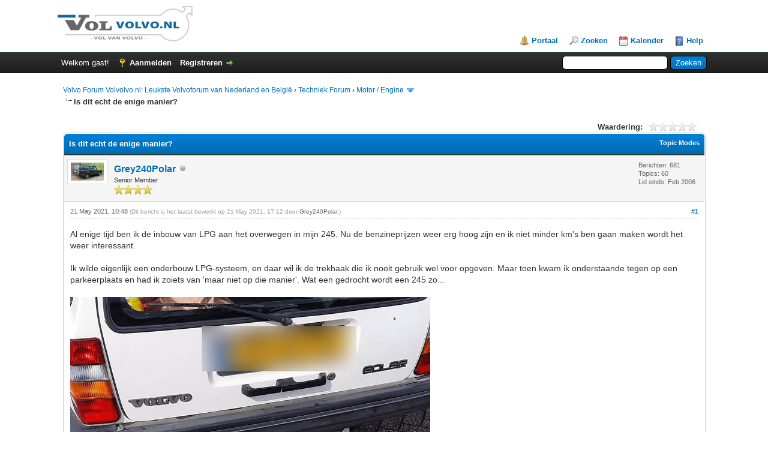

--- FILE ---
content_type: text/html; charset=UTF-8
request_url: https://volvolvo.nl/showthread.php?tid=16089
body_size: 11912
content:
<!DOCTYPE html PUBLIC "-//W3C//DTD XHTML 1.0 Transitional//EN" "http://www.w3.org/TR/xhtml1/DTD/xhtml1-transitional.dtd">
<html xml:lang="nl" lang="nl" xmlns="http://www.w3.org/1999/xhtml">
<head>
<title>Is dit echt de enige manier?</title>

<link rel="alternate" type="application/rss+xml" title="Laatste topics (RSS 2.0)" href="https://volvolvo.nl/syndication.php" />
<link rel="alternate" type="application/atom+xml" title="Laatste topics (Atom 1.0)" href="https://volvolvo.nl/syndication.php?type=atom1.0" />
<meta http-equiv="Content-Type" content="text/html; charset=UTF-8" />
<meta http-equiv="Content-Script-Type" content="text/javascript" />
<script type="text/javascript" src="https://volvolvo.nl/jscripts/jquery.js?ver=1823"></script>
<script type="text/javascript" src="https://volvolvo.nl/jscripts/jquery.plugins.min.js?ver=1821"></script>
<script type="text/javascript" src="https://volvolvo.nl/jscripts/general.js?ver=1821"></script>

<link type="text/css" rel="stylesheet" href="https://volvolvo.nl/cache/themes/theme1/global.min.css" />
<link type="text/css" rel="stylesheet" href="https://volvolvo.nl/cache/themes/theme1/star_ratings.min.css" />
<link type="text/css" rel="stylesheet" href="https://volvolvo.nl/cache/themes/theme1/showthread.min.css" />
<link type="text/css" rel="stylesheet" href="https://volvolvo.nl/cache/themes/theme1/css3.min.css" />

<script type="text/javascript">
<!--
	lang.unknown_error = "Er is een onbekende fout opgetreden.";

	lang.select2_match = "Een resultaat is beschikbaar, druk op enter om deze te selecteren.";
	lang.select2_matches = "{1} resultaten zijn beschikbaar, gebruik de op en neer pijlen om te navigeren.";
	lang.select2_nomatches = "Geen resultaten gevonden";
	lang.select2_inputtooshort_single = "Vul minimaal 1 karakter in";
	lang.select2_inputtooshort_plural = "Vul minimaal {1} karakters in";
	lang.select2_inputtoolong_single = "Verwijder aulstublieft 1 karakter";
	lang.select2_inputtoolong_plural = "Verwijder aulstublieft {1} karakters";
	lang.select2_selectiontoobig_single = "U kunt slechts 1 item selecteren";
	lang.select2_selectiontoobig_plural = "U kunt slechts {1} items selecteren";
	lang.select2_loadmore = "Meer resultaten aan het laden…";
	lang.select2_searching = "Zoeken…";

	var templates = {
		modal: '<div class=\"modal\">\
	<div style=\"overflow-y: auto; max-height: 400px;\">\
		<table border=\"0\" cellspacing=\"0\" cellpadding=\"5\" class=\"tborder\">\
			<tr>\
				<td class=\"thead\" colspan=\"2\"><strong>__message__</strong></td>\
			</tr>\
			<tr>\
				<td colspan=\"2\" class=\"trow1\">\
				<div style=\"text-align: center\" class=\"modal_buttons\">__buttons__</div></td>\
			</tr>\
		</table>\
	</div>\
</div>',
		modal_button: '<input type=\"submit\" class=\"button\" value=\"__title__\"/>&nbsp;'
	};

	var cookieDomain = ".volvolvo.nl";
	var cookiePath = "/";
	var cookiePrefix = "";
	var cookieSecureFlag = "1";
	var deleteevent_confirm = "Weet u zeker dat u deze afspraak wilt verwijderen?";
	var removeattach_confirm = "Weet u zeker dat u de geselecteerde bijlage van dit bericht wilt verwijderen?";
	var loading_text = 'Bezig met laden...';
	var saving_changes = 'Bezig met opslaan..';
	var use_xmlhttprequest = "1";
	var my_post_key = "cfb98d69a501595455b3bd7f09826bcd";
	var rootpath = "https://volvolvo.nl";
	var imagepath = "https://volvolvo.nl/images";
  	var yes_confirm = "Ja";
	var no_confirm = "Nee";
	var MyBBEditor = null;
	var spinner_image = "https://volvolvo.nl/images/spinner.gif";
	var spinner = "<img src='" + spinner_image +"' alt='' />";
	var modal_zindex = 9999;
// -->
</script>

<script type="text/javascript">
<!--
	var quickdelete_confirm = "Weet u zeker dat u dit bericht wilt verwijderen?";
	var quickrestore_confirm = "Weet u zeker dat u dit bericht wilt herstellen?";
	var allowEditReason = "1";
	lang.save_changes = "Wijzigingen Opslaan";
	lang.cancel_edit = "Bewerken Annuleren";
	lang.quick_edit_update_error = "Er is een fout opgetreden tijdens het bewerken van je bericht:";
	lang.quick_reply_post_error = "Er is een fout opgetreden tijdens het plaatsen van je bericht:";
	lang.quick_delete_error = "Er is een fout opgetreden tijdens het verwijderen van je bericht:";
	lang.quick_delete_success = "Het bericht is succesvol verwijderd.";
	lang.quick_delete_thread_success = "Het topic is succesvol verwijderd.";
	lang.quick_restore_error = "Er is een fout opgetreden tijdens het herstellen van je bericht:";
	lang.quick_restore_success = "Het bericht is succesvol hersteld.";
	lang.editreason = "Edit Reason";
	lang.post_deleted_error = "";
	lang.softdelete_thread = "Topic voorlopig verwijderen";
	lang.restore_thread = "Herstel Topic";
// -->
</script>
<!-- jeditable (jquery) -->
<script type="text/javascript" src="https://volvolvo.nl/jscripts/report.js?ver=1820"></script>
<script src="https://volvolvo.nl/jscripts/jeditable/jeditable.min.js"></script>
<script type="text/javascript" src="https://volvolvo.nl/jscripts/thread.js?ver=1822"></script>

        <!-- App Indexing for Google Search -->
        <link href="android-app://com.quoord.tapatalkpro.activity/tapatalk/volvolvo.nl/?location=topic&amp;tid=16089&amp;page=1&amp;perpage=10&amp;fid=17&amp;channel=google-indexing" rel="alternate" />
        <link href="ios-app://307880732/tapatalk/volvolvo.nl/?location=topic&amp;tid=16089&amp;page=1&amp;perpage=10&amp;fid=17&amp;channel=google-indexing" rel="alternate" />
        
</head>
<body>

    <!-- Tapatalk smart banner body start --> 
<script type="text/javascript">
    if(typeof(app_ios_id) != "undefined") {
        tapatalkDetect();
    }
    </script>

    <!-- Tapatalk smart banner body end --> 
	
<div id="container">
		<a name="top" id="top"></a>
		<div id="header">
			<div id="logo">
				<div class="wrapper">
					<a href="https://volvolvo.nl/index.php"><img src="https://volvolvo.nl/images/volvolvo-logo.png" alt="Volvo Forum Volvolvo.nl: Leukste Volvoforum van Nederland en België" title="Volvo Forum Volvolvo.nl: Leukste Volvoforum van Nederland en België" /></a>
					<ul class="menu top_links">
						
<li><a href="https://volvolvo.nl/portal.php" class="portal">Portaal</a></li>

						
<li><a href="https://volvolvo.nl/search.php" class="search">Zoeken</a></li>

						
						
<li><a href="https://volvolvo.nl/calendar.php" class="calendar">Kalender</a></li>

						<li><a href="https://volvolvo.nl/misc.php?action=help" class="help">Help</a></li>
					</ul>
				</div>
			</div>
			<div id="panel">
				<div class="upper">
					<div class="wrapper">
						
						<form action="https://volvolvo.nl/search.php">
						<fieldset id="search">
							<input name="keywords" type="text" class="textbox" />
							<input value="Zoeken" type="submit" class="button" />
							<input type="hidden" name="action" value="do_search" />
							<input type="hidden" name="postthread" value="1" />
						</fieldset>
						</form>

						
						<!-- Continuation of div(class="upper") as opened in the header template -->
						<span class="welcome">Welkom gast! <a href="https://volvolvo.nl/member.php?action=login" onclick="$('#quick_login').modal({ fadeDuration: 250, keepelement: true, zIndex: (typeof modal_zindex !== 'undefined' ? modal_zindex : 9999) }); return false;" class="login">Aanmelden</a> <a href="https://volvolvo.nl/member.php?action=register" class="register">Registreren</a></span>
					</div>
				</div>
				<div class="modal" id="quick_login" style="display: none;">
					<form method="post" action="https://volvolvo.nl/member.php">
						<input name="action" type="hidden" value="do_login" />
						<input name="url" type="hidden" value="" />
						<input name="quick_login" type="hidden" value="1" />
						<input name="my_post_key" type="hidden" value="cfb98d69a501595455b3bd7f09826bcd" />
						<table width="100%" cellspacing="0" cellpadding="5" border="0" class="tborder">
							<tr>
								<td class="thead" colspan="2"><strong>Aanmelden</strong></td>
							</tr>
							
<tr>
	<td class="trow1" width="25%"><strong>Gebruikersnaam/Email</strong></td>
	<td class="trow1"><input name="quick_username" id="quick_login_username" type="text" value="" class="textbox initial_focus" /></td>
</tr>
<tr>
	<td class="trow2"><strong>Wachtwoord:</strong></td>
	<td class="trow2">
		<input name="quick_password" id="quick_login_password" type="password" value="" class="textbox" /><br />
		<a href="https://volvolvo.nl/member.php?action=lostpw" class="lost_password">Wachtwoord vergeten?</a>
	</td>
</tr>
<tr>
	<td class="trow1">&nbsp;</td>
	<td class="trow1 remember_me">
		<input name="quick_remember" id="quick_login_remember" type="checkbox" value="yes" class="checkbox" checked="checked" />
		<label for="quick_login_remember">Mij onthouden</label>
	</td>
</tr>
<tr>
	<td class="trow2" colspan="2">
		<div align="center"><input name="submit" type="submit" class="button" value="Aanmelden" /></div>
	</td>
</tr>

						</table>
					</form>
				</div>
				<script type="text/javascript">
					$("#quick_login input[name='url']").val($(location).attr('href'));
				</script>

					<!-- </div> in header_welcomeblock_member and header_welcomeblock_guest -->
				<!-- </div> in header_welcomeblock_member and header_welcomeblock_guest -->
			</div>
		</div>
		<div id="content">
			<div class="wrapper">
				
				
				
				
				
				
				
				

<div class="navigation">

<a href="https://volvolvo.nl/index.php">Volvo Forum Volvolvo.nl: Leukste Volvoforum van Nederland en België</a>
&rsaquo;


<a href="forumdisplay.php?fid=4">Techniek Forum</a>
&rsaquo;


<a href="forumdisplay.php?fid=17&amp;page=3">Motor / Engine</a>
 <img src="https://volvolvo.nl/images/arrow_down.png" alt="v" title="" class="pagination_breadcrumb_link" id="breadcrumb_multipage" />
<div id="breadcrumb_multipage_popup" class="pagination pagination_breadcrumb" style="display: none;">

<a href="forumdisplay.php?fid=17&amp;page=2" class="pagination_previous">&laquo; Vorige</a>

<a href="forumdisplay.php?fid=17" class="pagination_page">1</a>

<a href="forumdisplay.php?fid=17&amp;page=2" class="pagination_page">2</a>

 <a href="forumdisplay.php?fid=17&amp;page=3" class="pagination_current">3</a>

<a href="forumdisplay.php?fid=17&amp;page=4" class="pagination_page">4</a>

<a href="forumdisplay.php?fid=17&amp;page=5" class="pagination_page">5</a>

...  <a href="forumdisplay.php?fid=17&amp;page=61" class="pagination_last">61</a>

<a href="forumdisplay.php?fid=17&amp;page=4" class="pagination_next">Volgende &raquo;</a>

</div>
<script type="text/javascript">
// <!--
	if(use_xmlhttprequest == "1")
	{
		$("#breadcrumb_multipage").popupMenu();
	}
// -->
</script>



<br /><img src="https://volvolvo.nl/images/nav_bit.png" alt="" />

<span class="active">Is dit echt de enige manier?</span>

</div>

				<br />

	
	
	<div class="float_left">
		
	</div>
	<div class="float_right">
		
	</div>
	
<div style="margin-top: 6px; padding-right: 10px;" class="float_right">
		<script type="text/javascript">
		<!--
			lang.ratings_update_error = "";
		// -->
		</script>
		<script type="text/javascript" src="https://volvolvo.nl/jscripts/rating.js?ver=1821"></script>
		<div class="inline_rating">
			<strong class="float_left" style="padding-right: 10px;">Waardering:</strong>
			<ul class="star_rating star_rating_notrated" id="rating_thread_16089">
				<li style="width: 0%" class="current_rating" id="current_rating_16089">0 stemmen - gemiddelde waardering is 0</li>
				<li><a class="one_star" title="1 ster" href="./ratethread.php?tid=16089&amp;rating=1&amp;my_post_key=cfb98d69a501595455b3bd7f09826bcd">1</a></li>
				<li><a class="two_stars" title="2 sterren" href="./ratethread.php?tid=16089&amp;rating=2&amp;my_post_key=cfb98d69a501595455b3bd7f09826bcd">2</a></li>
				<li><a class="three_stars" title="3 sterren" href="./ratethread.php?tid=16089&amp;rating=3&amp;my_post_key=cfb98d69a501595455b3bd7f09826bcd">3</a></li>
				<li><a class="four_stars" title="4 sterren" href="./ratethread.php?tid=16089&amp;rating=4&amp;my_post_key=cfb98d69a501595455b3bd7f09826bcd">4</a></li>
				<li><a class="five_stars" title="5 sterren" href="./ratethread.php?tid=16089&amp;rating=5&amp;my_post_key=cfb98d69a501595455b3bd7f09826bcd">5</a></li>
			</ul>
		</div>
</div>

	<table border="0" cellspacing="0" cellpadding="5" class="tborder tfixed clear">
		<tr>
			<td class="thead">
				<div class="float_right">
					<span class="smalltext"><strong><a href="javascript:void(0)" id="thread_modes">Topic Modes</a></strong></span>
				</div>
				<div>
					<strong>Is dit echt de enige manier?</strong>
				</div>
			</td>
		</tr>
<tr><td id="posts_container">
	<div id="posts">
		

<a name="pid213114" id="pid213114"></a>
<div class="post " style="" id="post_213114">
<div class="post_author">
	
<div class="author_avatar"><a href="member.php?action=profile&amp;uid=215"><img src="https://volvolvo.nl/uploads/avatars/avatar_215.jpg?dateline=1615134007" alt="" width="55" height="30" /></a></div>

	<div class="author_information">
			<strong><span class="largetext"><a href="https://volvolvo.nl/member.php?action=profile&amp;uid=215">Grey240Polar</a></span></strong> 
<img src="https://volvolvo.nl/images/buddy_offline.png" title="Offline" alt="Offline" class="buddy_status" />
<br />
			<span class="smalltext">
				Senior Member<br />
				<img src="images/star.png" border="0" alt="*" /><img src="images/star.png" border="0" alt="*" /><img src="images/star.png" border="0" alt="*" /><img src="images/star.png" border="0" alt="*" /><br />
				
			</span>
	</div>
	<div class="author_statistics">
		

	Berichten: 681<br />
	Topics: 60<br />
	Lid sinds: Feb 2006
	

	</div>
</div>
<div class="post_content">
	<div class="post_head">
		
<div class="float_right" style="vertical-align: top">
<strong><a href="showthread.php?tid=16089&amp;pid=213114#pid213114" title="Is dit echt de enige manier?">#1</a></strong>

</div>

		
		<span class="post_date">21 May 2021, 10:48 <span class="post_edit" id="edited_by_213114">
<span class="edited_post">(Dit bericht is het laatst bewerkt op 21 May 2021, 17:12 door <a href="https://volvolvo.nl/member.php?action=profile&amp;uid=215">Grey240Polar</a>.)</span>
</span></span>
		
	</div>
	<div class="post_body scaleimages" id="pid_213114">
		Al enige tijd ben ik de inbouw van LPG aan het overwegen in mijn 245. Nu de benzineprijzen weer erg hoog zijn en ik niet minder km's ben gaan maken wordt het weer interessant.<br />
<br />
Ik wilde eigenlijk een onderbouw LPG-systeem, en daar wil ik de trekhaak die ik nooit gebruik wel voor opgeven. Maar toen kwam ik onderstaande tegen op een parkeerplaats en had ik zoiets van 'maar niet op die manier'. Wat een gedrocht wordt een 245 zo...<br />
<br />
<img src="https://i.imgur.com/NdyY0bF.jpg?1" loading="lazy"  alt="[Afbeelding: NdyY0bF.jpg?1]" class="mycode_img" /><br />
<br />
Zijn er echt geen andere manieren voor de uitlaat bij onderbouw?
	</div>
	
	
<div class="signature scaleimages">
1992 240 Polar (245) *Nr. 2* B200F M47
</div>

	<div class="post_meta" id="post_meta_213114">
		
		<div class="float_right">
			
		</div>
	</div>
	
</div>
<div class="post_controls">
	<div class="postbit_buttons author_buttons float_left">
		
<a href="search.php?action=finduser&amp;uid=215" title="Alle berichten van deze gebruiker zoeken" class="postbit_find"><span>Zoek</span></a>

	</div>
	<div class="postbit_buttons post_management_buttons float_right">
		
<a href="newreply.php?tid=16089&amp;replyto=213114" title="Reageren op dit bericht" class="postbit_quote postbit_mirage"><span>Antwoord</span></a>

	</div>
</div>
</div>


<a name="pid213115" id="pid213115"></a>
<div class="post " style="" id="post_213115">
<div class="post_author">
	
<div class="author_avatar"><a href="member.php?action=profile&amp;uid=245"><img src="https://volvolvo.nl/uploads/avatars/avatar_245.jpg?dateline=1483393281" alt="" width="55" height="55" /></a></div>

	<div class="author_information">
			<strong><span class="largetext"><a href="https://volvolvo.nl/member.php?action=profile&amp;uid=245">Marc1970</a></span></strong> 
<img src="https://volvolvo.nl/images/buddy_offline.png" title="Offline" alt="Offline" class="buddy_status" />
<br />
			<span class="smalltext">
				Posting Freak<br />
				<img src="images/star.png" border="0" alt="*" /><img src="images/star.png" border="0" alt="*" /><img src="images/star.png" border="0" alt="*" /><img src="images/star.png" border="0" alt="*" /><img src="images/star.png" border="0" alt="*" /><br />
				
			</span>
	</div>
	<div class="author_statistics">
		

	Berichten: 9.911<br />
	Topics: 85<br />
	Lid sinds: Apr 2006
	

	</div>
</div>
<div class="post_content">
	<div class="post_head">
		
<div class="float_right" style="vertical-align: top">
<strong><a href="showthread.php?tid=16089&amp;pid=213115#pid213115" title="RE: Is dit echt de enige manier?">#2</a></strong>

</div>

		
		<span class="post_date">21 May 2021, 12:31 <span class="post_edit" id="edited_by_213115">
<span class="edited_post">(Dit bericht is het laatst bewerkt op 21 May 2021, 12:42 door <a href="https://volvolvo.nl/member.php?action=profile&amp;uid=245">Marc1970</a>.)</span>
</span></span>
		
	</div>
	<div class="post_body scaleimages" id="pid_213115">
		Die klopt niet, tenminste, de oude onderbouw is een tankje van 48 liter in een subframe waar ook de trekhaak aan zit. Per saldo werd de auto er een paar cm langer van en de uitlaat zat nog ruim onder de auto. Op MP staan er meest wel een paar: <a href="https://link.marktplaats.nl/m1601770901" target="_blank" rel="noopener" class="mycode_url">https://link.marktplaats.nl/m1601770901</a><br />
<br />
En de andere oplossing, een staande ringtank: <a href="https://link.marktplaats.nl/m1697970599" target="_blank" rel="noopener" class="mycode_url">https://link.marktplaats.nl/m1697970599</a><br />
<hr class="mycode_hr" />
Eigenlijk is met trekhaak de meest esthetische oplossing, anders hangt de uitlaat er wel een beetje verloren bij ja. DIe onderbouwhaken zijn er van TOBO (ronde dwarsbalk) en Brink (vierkant)
	</div>
	
	
<div class="signature scaleimages">
Volvo 940 1997  Volvo 144 1969
</div>

	<div class="post_meta" id="post_meta_213115">
		
		<div class="float_right">
			
		</div>
	</div>
	
</div>
<div class="post_controls">
	<div class="postbit_buttons author_buttons float_left">
		
<a href="search.php?action=finduser&amp;uid=245" title="Alle berichten van deze gebruiker zoeken" class="postbit_find"><span>Zoek</span></a>

	</div>
	<div class="postbit_buttons post_management_buttons float_right">
		
<a href="newreply.php?tid=16089&amp;replyto=213115" title="Reageren op dit bericht" class="postbit_quote postbit_mirage"><span>Antwoord</span></a>

	</div>
</div>
</div>


<a name="pid213116" id="pid213116"></a>
<div class="post " style="" id="post_213116">
<div class="post_author">
	
<div class="author_avatar"><a href="member.php?action=profile&amp;uid=458"><img src="https://volvolvo.nl/images/default_avatar.png" alt="" width="55" height="55" /></a></div>

	<div class="author_information">
			<strong><span class="largetext"><a href="https://volvolvo.nl/member.php?action=profile&amp;uid=458">skidje</a></span></strong> 
<img src="https://volvolvo.nl/images/buddy_offline.png" title="Offline" alt="Offline" class="buddy_status" />
<br />
			<span class="smalltext">
				Posting Freak<br />
				<img src="images/star.png" border="0" alt="*" /><img src="images/star.png" border="0" alt="*" /><img src="images/star.png" border="0" alt="*" /><img src="images/star.png" border="0" alt="*" /><img src="images/star.png" border="0" alt="*" /><br />
				
			</span>
	</div>
	<div class="author_statistics">
		

	Berichten: 2.482<br />
	Topics: 125<br />
	Lid sinds: Dec 2006
	

	</div>
</div>
<div class="post_content">
	<div class="post_head">
		
<div class="float_right" style="vertical-align: top">
<strong><a href="showthread.php?tid=16089&amp;pid=213116#pid213116" title="RE: Is dit echt de enige manier?">#3</a></strong>

</div>

		
		<span class="post_date">21 May 2021, 21:58 <span class="post_edit" id="edited_by_213116"></span></span>
		
	</div>
	<div class="post_body scaleimages" id="pid_213116">
		Bouw een nette uitlaat met 2 dempers onder de auto die recht naar achter gaat. Mijn B230E heeft een 2.25” rvs systeem. Loopt die motor ook nog eens veel beter mee. Succes
	</div>
	
	
<div class="signature scaleimages">
245 GLE automaat 1979, B230E/AW03-71<br />
244 DL 1982 wit “de Belg” B19A<br />
244 DL 1977 Blauw onderweg naar spuiter met B230FB/AW03-71L<br />
944 II 1996 B230FK/M90 (Verkocht)<br />
P1800ES 1972 Blauw<br />
Volvo toch ..
</div>

	<div class="post_meta" id="post_meta_213116">
		
		<div class="float_right">
			
		</div>
	</div>
	
</div>
<div class="post_controls">
	<div class="postbit_buttons author_buttons float_left">
		
<a href="search.php?action=finduser&amp;uid=458" title="Alle berichten van deze gebruiker zoeken" class="postbit_find"><span>Zoek</span></a>

	</div>
	<div class="postbit_buttons post_management_buttons float_right">
		
<a href="newreply.php?tid=16089&amp;replyto=213116" title="Reageren op dit bericht" class="postbit_quote postbit_mirage"><span>Antwoord</span></a>

	</div>
</div>
</div>


<a name="pid213117" id="pid213117"></a>
<div class="post " style="" id="post_213117">
<div class="post_author">
	
<div class="author_avatar"><a href="member.php?action=profile&amp;uid=215"><img src="https://volvolvo.nl/uploads/avatars/avatar_215.jpg?dateline=1615134007" alt="" width="55" height="30" /></a></div>

	<div class="author_information">
			<strong><span class="largetext"><a href="https://volvolvo.nl/member.php?action=profile&amp;uid=215">Grey240Polar</a></span></strong> 
<img src="https://volvolvo.nl/images/buddy_offline.png" title="Offline" alt="Offline" class="buddy_status" />
<br />
			<span class="smalltext">
				Senior Member<br />
				<img src="images/star.png" border="0" alt="*" /><img src="images/star.png" border="0" alt="*" /><img src="images/star.png" border="0" alt="*" /><img src="images/star.png" border="0" alt="*" /><br />
				
			</span>
	</div>
	<div class="author_statistics">
		

	Berichten: 681<br />
	Topics: 60<br />
	Lid sinds: Feb 2006
	

	</div>
</div>
<div class="post_content">
	<div class="post_head">
		
<div class="float_right" style="vertical-align: top">
<strong><a href="showthread.php?tid=16089&amp;pid=213117#pid213117" title="RE: Is dit echt de enige manier?">#4</a></strong>

</div>

		
		<span class="post_date">22 May 2021, 10:58 <span class="post_edit" id="edited_by_213117">
<span class="edited_post">(Dit bericht is het laatst bewerkt op 22 May 2021, 20:50 door <a href="https://volvolvo.nl/member.php?action=profile&amp;uid=215">Grey240Polar</a>.)</span>
</span></span>
		
	</div>
	<div class="post_body scaleimages" id="pid_213117">
		<blockquote class="mycode_quote"><cite><span> (21 May 2021, 12:31)</span>Marc1970 schreef:  <a href="https://volvolvo.nl/showthread.php?pid=213115#pid213115" class="quick_jump"></a></cite>Die klopt niet, tenminste, de oude onderbouw is een tankje van 48 liter in een subframe waar ook de trekhaak aan zit. Per saldo werd de auto er een paar cm langer van en de uitlaat zat nog ruim onder de auto. Op MP staan er meest wel een paar: <a href="https://link.marktplaats.nl/m1601770901" target="_blank" rel="noopener" class="mycode_url">https://link.marktplaats.nl/m1601770901</a><br />
<br />
En de andere oplossing, een staande ringtank: <a href="https://link.marktplaats.nl/m1697970599" target="_blank" rel="noopener" class="mycode_url">https://link.marktplaats.nl/m1697970599</a><br />
<hr class="mycode_hr" />
Eigenlijk is met trekhaak de meest esthetische oplossing, anders hangt de uitlaat er wel een beetje verloren bij ja. DIe onderbouwhaken zijn er van TOBO (ronde dwarsbalk) en Brink (vierkant)</blockquote><br />
Dat verklaart e.e.a., ik vraag we wel af waarom ze het zo gedaan hebben bij die witte. Afgezien van het feit dat je eerder je knieën/schenen kan stoten kan ik me verder geen nadelen bedenken aan het wel hebben van een trekhaak. Het verdient m.i. echter nog steeds niet de schoonheidsprijs. Die 48 liter is dat netto, dus bruto 60 l? <br />
<br />
De advertentie van de 245 met ringtank is verlopen, maar ik kan me voorstellen dat die op de plek van het reservewiel komt. Aan wat voor een inhoud moet ik dan denken?<br />
<br />
<blockquote class="mycode_quote"><cite><span> (21 May 2021, 21:58)</span>skidje schreef:  <a href="https://volvolvo.nl/showthread.php?pid=213116#pid213116" class="quick_jump"></a></cite>Bouw een nette uitlaat met 2 dempers onder de auto die recht naar achter gaat. Mijn B230E heeft een 2.25” rvs systeem. Loopt die motor ook nog eens veel beter mee. Succes</blockquote><br />
Dat klinkt ook wel interessant. Heb je het dan over een custom made uitlaat of iets wat kant en klaar verkrijgbaar is? <br />
Is dat te combineren met de U9 emissies? Want ook al is mijn auto van voor 1-1-1993, de U9 op het kenteken betekent dat de emissies tòch aan de bijbehorende limieten moeten voldoen (of iig minstens aan de max. 0,5% CO eis).
	</div>
	
	
<div class="signature scaleimages">
1992 240 Polar (245) *Nr. 2* B200F M47
</div>

	<div class="post_meta" id="post_meta_213117">
		
		<div class="float_right">
			
		</div>
	</div>
	
</div>
<div class="post_controls">
	<div class="postbit_buttons author_buttons float_left">
		
<a href="search.php?action=finduser&amp;uid=215" title="Alle berichten van deze gebruiker zoeken" class="postbit_find"><span>Zoek</span></a>

	</div>
	<div class="postbit_buttons post_management_buttons float_right">
		
<a href="newreply.php?tid=16089&amp;replyto=213117" title="Reageren op dit bericht" class="postbit_quote postbit_mirage"><span>Antwoord</span></a>

	</div>
</div>
</div>


<a name="pid213118" id="pid213118"></a>
<div class="post " style="" id="post_213118">
<div class="post_author">
	
<div class="author_avatar"><a href="member.php?action=profile&amp;uid=245"><img src="https://volvolvo.nl/uploads/avatars/avatar_245.jpg?dateline=1483393281" alt="" width="55" height="55" /></a></div>

	<div class="author_information">
			<strong><span class="largetext"><a href="https://volvolvo.nl/member.php?action=profile&amp;uid=245">Marc1970</a></span></strong> 
<img src="https://volvolvo.nl/images/buddy_offline.png" title="Offline" alt="Offline" class="buddy_status" />
<br />
			<span class="smalltext">
				Posting Freak<br />
				<img src="images/star.png" border="0" alt="*" /><img src="images/star.png" border="0" alt="*" /><img src="images/star.png" border="0" alt="*" /><img src="images/star.png" border="0" alt="*" /><img src="images/star.png" border="0" alt="*" /><br />
				
			</span>
	</div>
	<div class="author_statistics">
		

	Berichten: 9.911<br />
	Topics: 85<br />
	Lid sinds: Apr 2006
	

	</div>
</div>
<div class="post_content">
	<div class="post_head">
		
<div class="float_right" style="vertical-align: top">
<strong><a href="showthread.php?tid=16089&amp;pid=213118#pid213118" title="RE: Is dit echt de enige manier?">#5</a></strong>

</div>

		
		<span class="post_date">22 May 2021, 11:29 <span class="post_edit" id="edited_by_213118"></span></span>
		
	</div>
	<div class="post_body scaleimages" id="pid_213118">
		Nee 48 liter is bruto, je wordt een hele goede bekende bij de pomp. Groter past niet tussen de chassisbalken. Misschien is er inmiddels een grotere ringtang die in de bodem past? Of twee cilinders achter elkaar zoals de 940.<br />
Standaard oplossing voor de 240 zijn er allang niet meer, maar destijds was onderbouw in het 'smokkelvak' de way to go. Vialle had er een 'For Volvo' pakket voor.<br />
<br />
Die 0,5% CO haalt ie met twee vingers in z'n neus, zeker op LPG kwam de CO in mijn 1989 B230F 240 op 0,0%. En dat systeem was simpeltjes vacuumgestuurd, de lambdasonde was weg en de waarde vastgezet op 1. In 1990 kwam er volgens mij een lambda gestuurd systeem met stappenmotor op de verdamper.
	</div>
	
	
<div class="signature scaleimages">
Volvo 940 1997  Volvo 144 1969
</div>

	<div class="post_meta" id="post_meta_213118">
		
		<div class="float_right">
			
		</div>
	</div>
	
</div>
<div class="post_controls">
	<div class="postbit_buttons author_buttons float_left">
		
<a href="search.php?action=finduser&amp;uid=245" title="Alle berichten van deze gebruiker zoeken" class="postbit_find"><span>Zoek</span></a>

	</div>
	<div class="postbit_buttons post_management_buttons float_right">
		
<a href="newreply.php?tid=16089&amp;replyto=213118" title="Reageren op dit bericht" class="postbit_quote postbit_mirage"><span>Antwoord</span></a>

	</div>
</div>
</div>


<a name="pid213120" id="pid213120"></a>
<div class="post " style="" id="post_213120">
<div class="post_author">
	
<div class="author_avatar"><a href="member.php?action=profile&amp;uid=459"><img src="https://volvolvo.nl/uploads/avatars/avatar_459.jpg?dateline=1483393262" alt="" width="55" height="55" /></a></div>

	<div class="author_information">
			<strong><span class="largetext"><a href="https://volvolvo.nl/member.php?action=profile&amp;uid=459">BartJu</a></span></strong> 
<img src="https://volvolvo.nl/images/buddy_offline.png" title="Offline" alt="Offline" class="buddy_status" />
<br />
			<span class="smalltext">
				Posting Freak<br />
				<img src="images/star.png" border="0" alt="*" /><img src="images/star.png" border="0" alt="*" /><img src="images/star.png" border="0" alt="*" /><img src="images/star.png" border="0" alt="*" /><img src="images/star.png" border="0" alt="*" /><br />
				
			</span>
	</div>
	<div class="author_statistics">
		

	Berichten: 1.738<br />
	Topics: 47<br />
	Lid sinds: Dec 2006
	

	</div>
</div>
<div class="post_content">
	<div class="post_head">
		
<div class="float_right" style="vertical-align: top">
<strong><a href="showthread.php?tid=16089&amp;pid=213120#pid213120" title="RE: Is dit echt de enige manier?">#6</a></strong>

</div>

		
		<span class="post_date">22 May 2021, 14:39 <span class="post_edit" id="edited_by_213120"></span></span>
		
	</div>
	<div class="post_body scaleimages" id="pid_213120">
		Wat betreft staande ringtank: die staat dan rechtop in plaats van reservewiel. Heb ik zelf, bruto ook iets van 45L, netto past er iets van 37 L in. Actieradius is dus niet heel royaal. <br />
<br />
Het schijnt ook legaalen technisch mogelijk te zijn om twee tanks te hebben. Bv de staande ringtank en de liggende. Dan ga ja bruto al richting 100L, netto richting 75-80. <br />
<br />
Daarnaast zijn er nog topics over 240s waar de benzinetank geheel vervangen wordt, daar weet ik geen getallen bij zo, maar staat hier meer op forum.
	</div>
	
	
<div class="signature scaleimages">
Volvo 245 DL, 1976, B21A, AW71, LPG | <span style="text-decoration: line-through;" class="mycode_s">Volvo 340 GL Special, 1990, 5d, 1.4, CVT</span> | <span style="text-decoration: line-through;" class="mycode_s">Volvo 340 GL Special, 1990, 1.4, 3d, CVT </span>| <span style="text-decoration: line-through;" class="mycode_s">Volvo XC70 2.5T automaat, 2005</span><br />

</div>

	<div class="post_meta" id="post_meta_213120">
		
		<div class="float_right">
			
		</div>
	</div>
	
</div>
<div class="post_controls">
	<div class="postbit_buttons author_buttons float_left">
		
<a href="search.php?action=finduser&amp;uid=459" title="Alle berichten van deze gebruiker zoeken" class="postbit_find"><span>Zoek</span></a>

	</div>
	<div class="postbit_buttons post_management_buttons float_right">
		
<a href="newreply.php?tid=16089&amp;replyto=213120" title="Reageren op dit bericht" class="postbit_quote postbit_mirage"><span>Antwoord</span></a>

	</div>
</div>
</div>


<a name="pid214661" id="pid214661"></a>
<div class="post " style="" id="post_214661">
<div class="post_author">
	
<div class="author_avatar"><a href="member.php?action=profile&amp;uid=459"><img src="https://volvolvo.nl/uploads/avatars/avatar_459.jpg?dateline=1483393262" alt="" width="55" height="55" /></a></div>

	<div class="author_information">
			<strong><span class="largetext"><a href="https://volvolvo.nl/member.php?action=profile&amp;uid=459">BartJu</a></span></strong> 
<img src="https://volvolvo.nl/images/buddy_offline.png" title="Offline" alt="Offline" class="buddy_status" />
<br />
			<span class="smalltext">
				Posting Freak<br />
				<img src="images/star.png" border="0" alt="*" /><img src="images/star.png" border="0" alt="*" /><img src="images/star.png" border="0" alt="*" /><img src="images/star.png" border="0" alt="*" /><img src="images/star.png" border="0" alt="*" /><br />
				
			</span>
	</div>
	<div class="author_statistics">
		

	Berichten: 1.738<br />
	Topics: 47<br />
	Lid sinds: Dec 2006
	

	</div>
</div>
<div class="post_content">
	<div class="post_head">
		
<div class="float_right" style="vertical-align: top">
<strong><a href="showthread.php?tid=16089&amp;pid=214661#pid214661" title="RE: Is dit echt de enige manier?">#7</a></strong>

</div>

		
		<span class="post_date">13 March 2022, 11:46 <span class="post_edit" id="edited_by_214661"></span></span>
		
	</div>
	<div class="post_body scaleimages" id="pid_214661">
		<blockquote class="mycode_quote"><cite><span> (22 May 2021, 11:29)</span>Marc1970 schreef:  <a href="https://volvolvo.nl/showthread.php?pid=213118#pid213118" class="quick_jump"></a></cite>[...] <br />
<br />
Die 0,5% CO haalt ie met twee vingers in z'n neus, zeker op LPG kwam de CO in mijn 1989 B230F 240 op 0,0%. En dat systeem was simpeltjes vacuumgestuurd, de lambdasonde was weg en de waarde vastgezet op 1. In 1990 kwam er volgens mij een lambda gestuurd systeem met stappenmotor op de verdamper.</blockquote><br />
Topic is wat ouder, maar al rondstruinend kwam ik bovenstaande dus tegen. <br />
Ik ben benieuwd hoe dat vacuumgestuurde LPG systeem in elkaar stak.<br />
Is het een vacuumgestuurde verdamper?<br />
Of een vacuumgestuuurde hoofdstelschroef? Zoiets als deze <a href="https://www.lpgonderdelenshop.nl/Ecomax" target="_blank" rel="noopener" class="mycode_url">Ecomax</a> dus, of deze <a href="https://tinleytech.co.uk/shop/lpg-parts/system-upgrades/upgrade-for-single-point-induction-kit-mixture-control/" target="_blank" rel="noopener" class="mycode_url">Eco-Vac/Eco</a>vac?<br />
<br />
Die laatste twee dingen was ik naar aan het zoeken, lastig vindbaar. Maar de claims klinken wel goed, meer vermogen als je dat vraagt, minder verbruik wanneer je minder vermogen vraagt.  <br />
<br />
Alternatief zou een lambda inbouwen en een ecu zoals bv Stag Lplus of <a href="https://www.lpgshop.co.uk/stag-50-single-point-lambda-controller/" target="_blank" rel="noopener" class="mycode_url">Stag 5</a>0, dan lijkt het weer op de lambdagestuurde set, die in citaat dus juist NIET gebruikt werd (maar wel door anderen beschreven is , bijvoorbeeld <a href="https://volvolvo.nl/thread-15466-post-210444.html#pid210444" target="_blank" rel="noopener" class="mycode_url">hier</a>).
	</div>
	
	
<div class="signature scaleimages">
Volvo 245 DL, 1976, B21A, AW71, LPG | <span style="text-decoration: line-through;" class="mycode_s">Volvo 340 GL Special, 1990, 5d, 1.4, CVT</span> | <span style="text-decoration: line-through;" class="mycode_s">Volvo 340 GL Special, 1990, 1.4, 3d, CVT </span>| <span style="text-decoration: line-through;" class="mycode_s">Volvo XC70 2.5T automaat, 2005</span><br />

</div>

	<div class="post_meta" id="post_meta_214661">
		
		<div class="float_right">
			
		</div>
	</div>
	
</div>
<div class="post_controls">
	<div class="postbit_buttons author_buttons float_left">
		
<a href="search.php?action=finduser&amp;uid=459" title="Alle berichten van deze gebruiker zoeken" class="postbit_find"><span>Zoek</span></a>

	</div>
	<div class="postbit_buttons post_management_buttons float_right">
		
<a href="newreply.php?tid=16089&amp;replyto=214661" title="Reageren op dit bericht" class="postbit_quote postbit_mirage"><span>Antwoord</span></a>

	</div>
</div>
</div>


<a name="pid214663" id="pid214663"></a>
<div class="post " style="" id="post_214663">
<div class="post_author">
	
<div class="author_avatar"><a href="member.php?action=profile&amp;uid=245"><img src="https://volvolvo.nl/uploads/avatars/avatar_245.jpg?dateline=1483393281" alt="" width="55" height="55" /></a></div>

	<div class="author_information">
			<strong><span class="largetext"><a href="https://volvolvo.nl/member.php?action=profile&amp;uid=245">Marc1970</a></span></strong> 
<img src="https://volvolvo.nl/images/buddy_offline.png" title="Offline" alt="Offline" class="buddy_status" />
<br />
			<span class="smalltext">
				Posting Freak<br />
				<img src="images/star.png" border="0" alt="*" /><img src="images/star.png" border="0" alt="*" /><img src="images/star.png" border="0" alt="*" /><img src="images/star.png" border="0" alt="*" /><img src="images/star.png" border="0" alt="*" /><br />
				
			</span>
	</div>
	<div class="author_statistics">
		

	Berichten: 9.911<br />
	Topics: 85<br />
	Lid sinds: Apr 2006
	

	</div>
</div>
<div class="post_content">
	<div class="post_head">
		
<div class="float_right" style="vertical-align: top">
<strong><a href="showthread.php?tid=16089&amp;pid=214663#pid214663" title="RE: Is dit echt de enige manier?">#8</a></strong>

</div>

		
		<span class="post_date">13 March 2022, 17:41 <span class="post_edit" id="edited_by_214663"></span></span>
		
	</div>
	<div class="post_body scaleimages" id="pid_214663">
		Het was een slimme vacuumgestuurde hoofdstelschroef, in de drooggasslang. De verdamper was compleet 'dom'.<br />
<br />
Op een B230F. Zuiniger dan 1:8 heb ik m nooit gehad, op de snelweg, blijft erg gevoelig voor de rechtervoet. Het vermogen kan ik weinig over zeggen, het was zeker minder dan origineel want er zat een stevig gasmengstuk op. Moest wel s terug naar de 3 op vakantieritten in de Ardennen en zo.
	</div>
	
	
<div class="signature scaleimages">
Volvo 940 1997  Volvo 144 1969
</div>

	<div class="post_meta" id="post_meta_214663">
		
		<div class="float_right">
			
		</div>
	</div>
	
</div>
<div class="post_controls">
	<div class="postbit_buttons author_buttons float_left">
		
<a href="search.php?action=finduser&amp;uid=245" title="Alle berichten van deze gebruiker zoeken" class="postbit_find"><span>Zoek</span></a>

	</div>
	<div class="postbit_buttons post_management_buttons float_right">
		
<a href="newreply.php?tid=16089&amp;replyto=214663" title="Reageren op dit bericht" class="postbit_quote postbit_mirage"><span>Antwoord</span></a>

	</div>
</div>
</div>


<a name="pid214668" id="pid214668"></a>
<div class="post " style="" id="post_214668">
<div class="post_author">
	
<div class="author_avatar"><a href="member.php?action=profile&amp;uid=345"><img src="https://volvolvo.nl/uploads/avatars/avatar_345.jpg?dateline=1483393286" alt="" width="55" height="55" /></a></div>

	<div class="author_information">
			<strong><span class="largetext"><a href="https://volvolvo.nl/member.php?action=profile&amp;uid=345"><span style="color: #CC00CC;"><strong>Dopski</strong></span></a></span></strong> 
<img src="https://volvolvo.nl/images/buddy_offline.png" title="Offline" alt="Offline" class="buddy_status" />
<br />
			<span class="smalltext">
				Super Moderator<br />
				<img src="images/star.png" border="0" alt="*" /><img src="images/star.png" border="0" alt="*" /><img src="images/star.png" border="0" alt="*" /><img src="images/star.png" border="0" alt="*" /><img src="images/star.png" border="0" alt="*" /><img src="images/star.png" border="0" alt="*" /><br />
				
			</span>
	</div>
	<div class="author_statistics">
		

	Berichten: 6.732<br />
	Topics: 163<br />
	Lid sinds: Aug 2006
	

	</div>
</div>
<div class="post_content">
	<div class="post_head">
		
<div class="float_right" style="vertical-align: top">
<strong><a href="showthread.php?tid=16089&amp;pid=214668#pid214668" title="RE: Is dit echt de enige manier?">#9</a></strong>

</div>

		
		<span class="post_date">13 March 2022, 19:54 <span class="post_edit" id="edited_by_214668"></span></span>
		
	</div>
	<div class="post_body scaleimages" id="pid_214668">
		Ik heb dit weekend eens opgelet, zo constant mogelijk precies 100 op de gps gereden (2volwassenen 2 kleine kinderen en kofferbak bagage). <br />
100% snelwegkilometers en een stukje 80 in de achterhoek (geen rotondes). 280 km op 26,99L LPG.<br />
B230F met een domme lpg instalatie die eigenlijk bedoeld was voor een B200K.<br />
<br />
Dit alles geheel terzijde in een topic over een LPG-uitlaattopic
	</div>
	
	
<div class="signature scaleimages">
<a href="http://volvolvo.nl/threads/2959-Dop-s-showroom?p=256989&amp;viewfull=1#post256989" target="_blank" rel="noopener" class="mycode_url">Volvo 744TIC 1986 - Volvo 242L 1978</a>
</div>

	<div class="post_meta" id="post_meta_214668">
		
		<div class="float_right">
			
		</div>
	</div>
	
</div>
<div class="post_controls">
	<div class="postbit_buttons author_buttons float_left">
		
<a href="http://volvolvo.nl/threads/2959-Dop-s-showroom" target="_blank" rel="noopener" title="De website van deze gebruiker bezoeken" class="postbit_website"><span>Website</span></a>

<a href="search.php?action=finduser&amp;uid=345" title="Alle berichten van deze gebruiker zoeken" class="postbit_find"><span>Zoek</span></a>

	</div>
	<div class="postbit_buttons post_management_buttons float_right">
		
<a href="newreply.php?tid=16089&amp;replyto=214668" title="Reageren op dit bericht" class="postbit_quote postbit_mirage"><span>Antwoord</span></a>

	</div>
</div>
</div>

	</div>
</td></tr>
		<tr>
			<td class="tfoot">
				
	<div class="float_right">
		<form action="search.php" method="post">
			<input type="hidden" name="action" value="thread" />
			<input type="hidden" name="tid" value="16089" />
			<input type="text" name="keywords" value="Voer zoektermen in" onfocus="if(this.value == 'Voer zoektermen in') { this.value = ''; }" onblur="if(this.value=='') { this.value='Voer zoektermen in'; }" class="textbox" size="25" />
			<input type="submit" class="button" value="Topic doorzoeken" />
		</form>
	</div>

				<div>
					<strong>&laquo; <a href="showthread.php?tid=16089&amp;action=nextoldest">Ouder topic</a> | <a href="showthread.php?tid=16089&amp;action=nextnewest">Nieuwer topic</a> &raquo;</strong>
				</div>
			</td>
		</tr>
	</table>
	<div class="float_left">
		
	</div>
	<div style="padding-top: 4px;" class="float_right">
		
	</div>
	<br class="clear" />
	
	
	
<br />
<table border="0" cellspacing="0" cellpadding="5" class="tborder">
<tr>
<td class="thead" align="center" colspan="6"><strong>Lijst met mogelijk verwante topics</strong></td>
</tr>
<tr>
<td class="tcat" align="center" colspan="2"><span class="smalltext"><strong>Topic</strong></span></td>
<td class="tcat" align="center"><span class="smalltext"><strong>Auteur</strong></span></td>
<td class="tcat" align="center"><span class="smalltext"><strong>Reacties</strong></span></td>
<td class="tcat" align="center"><span class="smalltext"><strong>Weergaven</strong></span></td>
<td class="tcat" align="center"><span class="smalltext"><strong>Laatste bericht</strong></span></td>
</tr>

<tr>
	<td align="center" class="trow1" width="2%">&nbsp;</td>
	<td class="trow1"><a href="showthread.php?tid=6103">Koelsysteem komt niet (op de goede manier) op druk na vervangen koelvloeistof</a></td>
	<td align="center" class="trow1"><a href="https://volvolvo.nl/member.php?action=profile&amp;uid=1278">Martin245</a></td>
	<td align="center" class="trow1"><a href="https://volvolvo.nl/misc.php?action=whoposted&tid=6103" onclick="MyBB.whoPosted(6103); return false;">31</a></td>
	<td align="center" class="trow1">24.540</td>
	<td class="trow1" style="white-space: nowrap">
		<span class="smalltext">10 March 2011, 20:40<br />
		<a href="showthread.php?tid=6103&amp;action=lastpost">Laatste bericht</a>: <a href="https://volvolvo.nl/member.php?action=profile&amp;uid=1278">Martin245</a></span>
	</td>
	</tr>

<tr>
	<td align="center" class="trow2" width="2%">&nbsp;</td>
	<td class="trow2"><a href="showthread.php?tid=4348">Juiste manier om (met choke) te starten</a></td>
	<td align="center" class="trow2">joopdepoop</td>
	<td align="center" class="trow2"><a href="https://volvolvo.nl/misc.php?action=whoposted&tid=4348" onclick="MyBB.whoPosted(4348); return false;">36</a></td>
	<td align="center" class="trow2">22.899</td>
	<td class="trow2" style="white-space: nowrap">
		<span class="smalltext">11 November 2009, 15:33<br />
		<a href="showthread.php?tid=4348&amp;action=lastpost">Laatste bericht</a>: <a href="https://volvolvo.nl/member.php?action=profile&amp;uid=245">Marc1970</a></span>
	</td>
	</tr>

<tr>
	<td align="center" class="trow1" width="2%">&nbsp;</td>
	<td class="trow1"><a href="showthread.php?tid=3076">Motor verwijderen op de makkelijke manier</a></td>
	<td align="center" class="trow1"><a href="https://volvolvo.nl/member.php?action=profile&amp;uid=571">volvo200liefhebber</a></td>
	<td align="center" class="trow1"><a href="https://volvolvo.nl/misc.php?action=whoposted&tid=3076" onclick="MyBB.whoPosted(3076); return false;">11</a></td>
	<td align="center" class="trow1">6.403</td>
	<td class="trow1" style="white-space: nowrap">
		<span class="smalltext">1 July 2008, 15:45<br />
		<a href="showthread.php?tid=3076&amp;action=lastpost">Laatste bericht</a>: <a href="https://volvolvo.nl/member.php?action=profile&amp;uid=2">TheSaint77</a></span>
	</td>
	</tr>

<tr>
	<td align="center" class="trow2" width="2%">&nbsp;</td>
	<td class="trow2"><a href="showthread.php?tid=2661">Eerste stukje gereden met de turbo (motor loopt nog niet echt goed).</a></td>
	<td align="center" class="trow2"><a href="https://volvolvo.nl/member.php?action=profile&amp;uid=330">daanheijn</a></td>
	<td align="center" class="trow2"><a href="https://volvolvo.nl/misc.php?action=whoposted&tid=2661" onclick="MyBB.whoPosted(2661); return false;">8</a></td>
	<td align="center" class="trow2">5.488</td>
	<td class="trow2" style="white-space: nowrap">
		<span class="smalltext">7 January 2008, 21:26<br />
		<a href="showthread.php?tid=2661&amp;action=lastpost">Laatste bericht</a>: <a href="https://volvolvo.nl/member.php?action=profile&amp;uid=330">daanheijn</a></span>
	</td>
	</tr>

<tr>
	<td align="center" class="trow1" width="2%">&nbsp;</td>
	<td class="trow1"><a href="showthread.php?tid=1181">slecht lopen op benzine (nou ja niet echt meer)</a></td>
	<td align="center" class="trow1"><a href="https://volvolvo.nl/member.php?action=profile&amp;uid=14">mfellman</a></td>
	<td align="center" class="trow1"><a href="https://volvolvo.nl/misc.php?action=whoposted&tid=1181" onclick="MyBB.whoPosted(1181); return false;">9</a></td>
	<td align="center" class="trow1">7.451</td>
	<td class="trow1" style="white-space: nowrap">
		<span class="smalltext">29 July 2006, 11:28<br />
		<a href="showthread.php?tid=1181&amp;action=lastpost">Laatste bericht</a>: <a href="https://volvolvo.nl/member.php?action=profile&amp;uid=247">Bozzma</a></span>
	</td>
	</tr>

</table>

	<br />
	<div class="float_left">
		<ul class="thread_tools">
			
<li class="printable"><a href="printthread.php?tid=16089">Afdrukversie weergeven</a></li>

			
			
			
		</ul>
	</div>

	<div class="float_right" style="text-align: right;">
		
		
<form action="forumdisplay.php" method="get">
<span class="smalltext"><strong>Ga naar locatie:</strong></span>
<select name="fid" class="forumjump">
<option value="-4">Persoonlijke berichten</option>
<option value="-3">Gebruikersconfiguratiescherm</option>
<option value="-5">Wie is er online</option>
<option value="-2">Zoeken</option>
<option value="-1">Beginpagina</option>

<option value="3" > Algemene Onderwerpen</option>

<option value="15" >-- Volvo nieuws uit de Volvo wereld</option>

<option value="8" >-- Algemene onderwerpen</option>

<option value="12" >-- Forum FAQ's</option>

<option value="9" >-- Evenementen</option>

<option value="10" >-- Fotomateriaal</option>

<option value="11" >-- Ik en mijn Volvo</option>

<option value="14" >-- English language board</option>

<option value="6" > Advertenties</option>

<option value="30" >-- Te Koop</option>

<option value="31" >-- Gezocht</option>

<option value="4" > Techniek Forum</option>

<option value="16" >-- Service en onderhoud / Service and maintenance</option>

<option value="26" >-- Airconditioning / ACC / ECC</option>

<option value="17" selected="selected">-- Motor / Engine</option>

<option value="18" >-- Elektrische installatie / Electrical circuit</option>

<option value="19" >-- Transmissie / Transmission</option>

<option value="20" >-- Remsysteem / Brake system</option>

<option value="21" >-- Wielophanging en stuurinrichting / suspension and steeringsystem</option>

<option value="22" >-- Veren, schokdempers en wielen / Suspension, shocks and wheels</option>

<option value="23" >-- Carrosserie, interieur en bekleding / exterior and interior</option>

<option value="24" >-- Documentatie / documentation</option>

<option value="25" >-- Restauratieprojecten / Restoration Projects | Roestpreventie / Rustprevention</option>

<option value="7" > Modelgerelateerde info</option>

<option value="32" >-- Specifieke TURBO info</option>

<option value="33" >-- Specifieke 242GT info</option>

<option value="37" >-- Specifieke 242 info</option>

<option value="34" >-- Specifieke 242 Bertone info</option>

<option value="36" >-- Specifieke 260 info</option>

<option value="38" >-- Specifieke 140/160 info</option>

<option value="40" >-- Specifieke 700 info</option>

<option value="41" >-- Specifieke 900 en S/V90 info</option>

<option value="39" >-- Specifieke Diesel info (VAG D6)</option>

<option value="35" >-- Subgroep overige specials</option>

<option value="5" > Overige zaken</option>

<option value="27" >-- Kijk nou toch eens...</option>

<option value="28" >-- Het 'POLvo'-kamertje</option>

<option value="29" >-- Gezwam en ge-OH</option>

</select>

<input type="submit" class="button" value="Uitvoeren" />

</form>
<script type="text/javascript">
$(".forumjump").on('change', function() {
	var option = $(this).val();

	if(option < 0)
	{
		window.location = 'forumdisplay.php?fid='+option;
	}
	else
	{
		window.location = 'forumdisplay.php?fid='+option;
	}
});
</script>

	</div>
	<br class="clear" />
	
<br />
<span class="smalltext">Gebruikers die dit topic lezen: 1 gast(en)</span>
<br />

	

	</div>
</div>
<div id="footer">
	<div class="upper">
		<div class="wrapper">
			
<div class="language">
<form method="POST" action="/showthread.php" id="lang_select">
	<input type="hidden" name="tid" value="16089" />

	<input type="hidden" name="my_post_key" value="cfb98d69a501595455b3bd7f09826bcd" />
	<select name="language" onchange="MyBB.changeLanguage();">
		<optgroup label="Snelle taal selectie">
			
<option value="dutch" selected="selected">&nbsp;&nbsp;&nbsp;Nederlands</option>

<option value="english">&nbsp;&nbsp;&nbsp;English (American)</option>

		</optgroup>
	</select>
	
<input type="submit" class="button" value="Uitvoeren" />

</form>
</div>

			
			<ul class="menu bottom_links">
				
<li><a href="showteam.php"></a></li>

				
				<li><a href="https://volvolvo.nl/">Volvo Forum Volvolvo.nl: Leukste Volvoforum van Nederland en België</a></li>
				<li><a href="#top">Naar boven</a></li>
				<li><a href="https://volvolvo.nl/archive/index.php/thread-16089.html">Archiefmodus</a></li>
				<li><a href="https://volvolvo.nl/misc.php?action=markread"></a></li>
				<li><a href="https://volvolvo.nl/misc.php?action=syndication">RSS-syndicatie</a></li>
			</ul>
		</div>
	</div>
	<div class="lower">
		<div class="wrapper">
			<span id="current_time">Het is nu 22 January 2026, 02:17</span>
			<span id="copyright">
				<!-- MyBB is free software developed and maintained by a volunteer community.
					It would be much appreciated by the MyBB Group if you left the full copyright and "powered by" notice intact,
					to show your support for MyBB.  If you choose to remove or modify the copyright below,
					you may be refused support on the MyBB Community Forums.

					This is free software, support us and we'll support you. -->
				Aangedreven door <a href="https://mybb.com" target="_blank" rel="noopener">MyBB</a>, &copy; 2002-2026 <a href="https://mybb.com" target="_blank" rel="noopener">MyBB Group</a>.
				<!-- End powered by -->
			</span>
		</div>
	</div>
</div>
<!-- The following piece of code allows MyBB to run scheduled tasks. DO NOT REMOVE -->
<img src="https://volvolvo.nl/task.php" width="1" height="1" alt="" />
<!-- End task image code -->

</div>

	<div id="thread_modes_popup" class="popup_menu" style="display: none;"><div class="popup_item_container"><a href="showthread.php?mode=linear&amp;tid=16089&amp;pid=213114#pid213114" class="popup_item">Lineaire weergave</a></div><div class="popup_item_container"><a href="showthread.php?mode=threaded&amp;tid=16089&amp;pid=213114#pid213114" class="popup_item">Geneste weergave</a></div></div>
	<script type="text/javascript">
	// <!--
		if(use_xmlhttprequest == "1")
		{
			$("#thread_modes").popupMenu();
		}
	// -->
	</script>
	<script type="text/javascript">
		var thread_deleted = "";
		if(thread_deleted == "1")
		{
			$("#quick_reply_form, .new_reply_button, .thread_tools, .inline_rating").hide();
			$("#moderator_options_selector option.option_mirage").attr("disabled","disabled");
		}
	</script>
</body>
</html>
